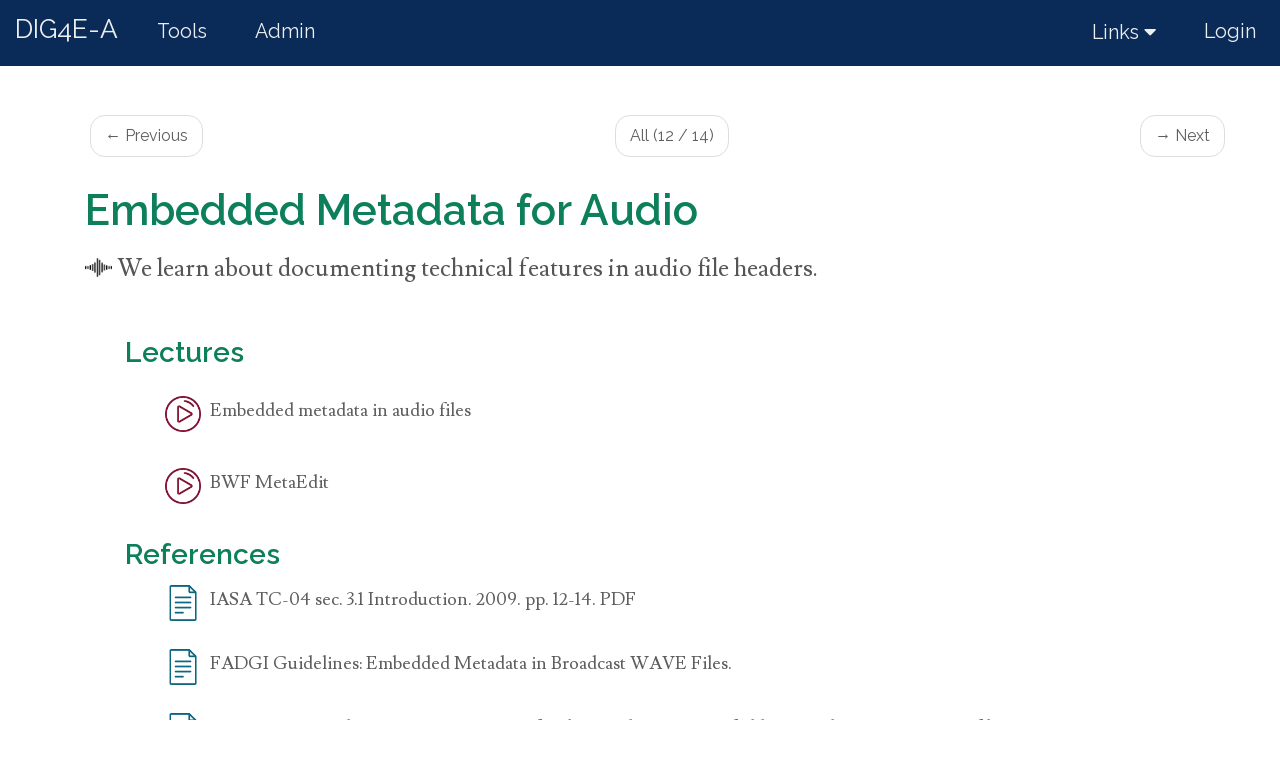

--- FILE ---
content_type: text/html; charset=utf-8
request_url: https://audio.dig4e.com/lessons/embedded-metadata-for-audio
body_size: 4151
content:
<!DOCTYPE html>
    <html lang="en">
      <head>
        <meta http-equiv="Content-Type" content="text/html; charset=UTF-8" >
        <meta name="viewport" content="width=device-width, initial-scale=1.0">
        <title>DIG4E-A - Digital Audio for Everybody</title>
<script>
 var _TSUGI = {
            ajax_session: false,
heartbeat: 1500000,
heartbeat_url: "https://audio.dig4e.com/tsugi/util/heartbeat",
rest_path: {"parent":"","base_url":"https:\/\/audio.dig4e.com","controller":"lessons","extra":"embedded-metadata-for-audio","action":"embedded-metadata-for-audio","parameters":[],"current":"\/lessons","full":"\/lessons\/embedded-metadata-for-audio"},
spinnerUrl: "https://static.tsugi.org/img/spinner.gif",
staticroot: "https://static.tsugi.org",
apphome: "https://audio.dig4e.com",
wwwroot: "https://audio.dig4e.com/tsugi",
websocket_url: false,
websocket_token: false,
react_token: "b6be4a1ce50f044851d5c8914e6ba4c0",
window_close_message: "Application complete - You can close this tab.",
session_expire_message: "Your session has expired"

}
</script>
        <!-- Tiny bit of JS -->
        <script src="https://static.tsugi.org/js/tsugiscripts_head.js"></script>
        <!-- Le styles -->
        <link href="https://static.tsugi.org/bootstrap-3.4.1/css/bootstrap.min.css" rel="stylesheet">
        <link href="https://static.tsugi.org/js/jquery-ui-1.11.4/jquery-ui.min.css" rel="stylesheet">
                <link href="https://static.tsugi.org/fontawesome-free-5.8.2-web/css/all.css" rel="stylesheet">
        <link href="https://static.tsugi.org/fontawesome-free-5.8.2-web/css/v4-shims.css" rel="stylesheet">
        <style>:root {--primary:#0a2b57;
--primary-menu:#0a2b57;
--primary-border:#0a2851;
--primary-darker:#09274f;
--primary-darkest:#092448;
--background-color:#FFFFFF;
--background-focus:#F5F5F5;
--background-accent:#0a2b57;
--secondary:#EEEEEE;
--secondary-menu:#EEEEEE;
--text:#111111;
--text-light:#5E5E5E;
--font-family:Raleway, Corbel, Avenir, 'Lucida Grande', 'Lucida Sans', sans-serif;
--font-size:16px;
}</style>
          <link href="https://static.tsugi.org/css/tsugi2.css" rel="stylesheet">

          <style>
                        </style>

        <!-- HTML5 Shim and Respond.js IE8 support of HTML5 elements and media queries -->
        <!-- WARNING: Respond.js doesn't work if you view the page via file:// -->
        <!--[if lt IE 9]>
          <script src="https://audio.dig4e.com/tsugi/vendor/tsugi/lib/static/js/html5shiv/html5shiv.js"></script>
          <script src="https://audio.dig4e.com/tsugi/vendor/tsugi/lib/static/js/respond/respond.min.js"></script>
        <![endif]-->

    <script type="text/javascript">CSRF_TOKEN = "TODORemoveThis";</script>
</head>
<body prefix="oer: http://oerschema.org">
<div id="body_container">
<script>
if (window!=window.top) {
    document.getElementById("body_container").className = "container-fluid";
} else {
    document.getElementById("body_container").className = "container";
}
</script>
<nav class="navbar navbar-inverse navbar-fixed-top" role="navigation" id="tsugi_main_nav_bar" style="display:none">  <div class="container-fluid">
    <div class="navbar-header">
      <button type="button" class="navbar-toggle" data-toggle="collapse" data-target=".navbar-collapse">
        <span class="sr-only">Toggle navigation</span>
        <span class="icon-bar"></span>
        <span class="icon-bar"></span>
        <span class="icon-bar"></span>
      </button>
      <a class="navbar-brand" href="https://audio.dig4e.com">DIG4E-A</a>
    </div>
    <div class="navbar-collapse collapse">
      <ul class="nav navbar-nav navbar-main">
        <li><a href="https://audio.dig4e.com/tsugi/store" >Tools</a></li>
        <li><a href="https://audio.dig4e.com/tsugi/admin" >Admin</a></li>
      </ul>
      <ul class="nav navbar-nav navbar-right">
        <li class="dropdown">
          <a href="#" class="dropdown-toggle" data-toggle="dropdown">Links <span class="fa fa-caret-down" aria-hidden="true"></span></a>
          <ul class="dropdown-menu">
            <li><a href="https://www.1edtech.org/" target="_blank" >1EdTech</a></li>
            <li><a href="http://www.imsglobal.org/lti-advantage-overview" target="_blank" >LTI Advantage</a></li>
            <li><a href="https://www.tsugi.org/" target="_blank" >Tsugi Project Site</a></li>
          </ul>
        </li>
        <li><a href="https://audio.dig4e.com/tsugi/login" >Login</a></li>
      </ul>
    </div> <!--/.nav-collapse -->
  </div> <!--container -->
</nav>
<script>
if ( ! inIframe() ) {
  document.getElementById('tsugi_main_nav_bar').style.display = 'block';
  document.getElementsByTagName('body')[0].style.paddingTop = '5.93rem';
} else {
  document.getElementsByTagName('body')[0].style.paddingTop = '1.0rem';
}
</script>
<div id="flashmessages"></div><style>
    .card {
    display: inline-block;
    padding: 0.5em;
    margin: 12px;
    border: 1px solid black;
    height: 9em;
    overflow-y: hidden;
}
 .card div {
    height: 8em;
    overflow-y: hidden;
    text-overflow: ellipsis;
}

#loader {
      position: fixed;
      left: 0px;
      top: 0px;
      width: 100%;
      height: 100%;
      background-color: white;
      margin: 0;
      z-index: 100;
}

.progress-badge {
    display: inline-block;
    margin-left: 0.3em;
    vertical-align: middle;
    font-size: 0.75em;
    line-height: 1;
}

.progress-badge-check {
    display: inline-block;
    background-color: #28a745;
    color: white;
    padding: 0.15em 0.4em;
    border-radius: 0.25em;
    font-weight: bold;
    font-size: 0.85em;
    box-shadow: 0 1px 3px rgba(0,0,0,0.3);
}

.progress-badge-percent {
    display: inline-block;
    background-color: #007bff;
    color: white;
    padding: 0.15em 0.4em;
    border-radius: 0.25em;
    font-weight: bold;
    font-size: 0.85em;
    box-shadow: 0 1px 3px rgba(0,0,0,0.3);
}
</style>
<link href="https://audio.dig4e.com/css/lessons.css" rel="stylesheet">
<link rel='stylesheet' id='google-fonts-1-css'  href='https://fonts.googleapis.com/css?family=Roboto%3A100%2C100italic%2C200%2C200italic%2C300%2C300italic%2C400%2C400italic%2C500%2C500italic%2C600%2C600italic%2C700%2C700italic%2C800%2C800italic%2C900%2C900italic%7CRoboto+Slab%3A100%2C100italic%2C200%2C200italic%2C300%2C300italic%2C400%2C400italic%2C500%2C500italic%2C600%2C600italic%2C700%2C700italic%2C800%2C800italic%2C900%2C900italic%7CRaleway%3A100%2C100italic%2C200%2C200italic%2C300%2C300italic%2C400%2C400italic%2C500%2C500italic%2C600%2C600italic%2C700%2C700italic%2C800%2C800italic%2C900%2C900italic%7CLusitana%3A100%2C100italic%2C200%2C200italic%2C300%2C300italic%2C400%2C400italic%2C500%2C500italic%2C600%2C600italic%2C700%2C700italic%2C800%2C800italic%2C900%2C900italic&#038;ver=5.5' type='text/css' media='all' />
<link rel='stylesheet' id='mitra-fonts-css'  href='https://fonts.googleapis.com/css?family=Raleway%3A400%2C300%2C500%2C600%2C700%2C900&#038;subset=latin%2Clatin-ext' type='text/css' media='all' />
<div class="container"><div typeof="oer:Lesson" style="padding-left: 5px; vertical-align: text-top;"><ul class="pager">
<li class="previous"><a href="/lessons/sustainable-digital-formats-for-audio">&larr; Previous</a></li>
<li><a href="/lessons">All (12 / 14)</a></li><li class="next"><a href="/lessons/audio-distribution-formats">&rarr; Next</a></li>
</ul></div>
<h1 property="oer:name" class="tsugi-lessons-module-title">Embedded Metadata for Audio</h1>
<img class="tsugi-module-image-icon" aria-hidden="true" style="float: left; width: 2em; padding-right: 5px;" src="https://audio.dig4e.com/css/Icons/Audio_Icons/12.png"><p property="oer:description" class="tsugi-lessons-module-description">We learn about documenting technical features in audio file headers.</p>
<br clear="all"><ul>
<li typeof="oer:SupportingMaterial" class="tsugi-lessons-module-lectures"><p>Lectures</p><ul class="tsugi-lessons-module-lectures-ul">
<li typeof="oer:SupportingMaterial" class="tsugi-lessons-module-lecture tsugi-lessons-module-lecture-youtube"><div id="f7fd7dbb0b6d56848abb1613b4d80156" class="w3schools-overlay">
  <div class="w3schools-overlay-content" style="background-color: black;">
  <div class="youtube-player" data-id="https://www.youtube.com/watch?v=rVN1B-tUpgs"></div>
  </div>
</div>
<a href="#" onclick="document.getElementById('f7fd7dbb0b6d56848abb1613b4d80156').style.display = 'block';">Embedded metadata in audio files</a>
</li><li typeof="oer:SupportingMaterial" class="tsugi-lessons-module-lecture tsugi-lessons-module-lecture-youtube"><div id="5cbd1e30c91b76f6c889fcbf5c465c26" class="w3schools-overlay">
  <div class="w3schools-overlay-content" style="background-color: black;">
  <div class="youtube-player" data-id="https://www.youtube.com/watch?v=rVN1B-tUpgs"></div>
  </div>
</div>
<a href="#" onclick="document.getElementById('5cbd1e30c91b76f6c889fcbf5c465c26').style.display = 'block';">BWF MetaEdit</a>
</li></ul></li>
<li typeof="oer:SupportingMaterial" class="tsugi-lessons-module-references"><p>References</p><ul class="tsugi-lessons-module-references-ul">
<li typeof="oer:SupportingMaterial" class="tsugi-lessons-module-reference"><span class="tsugi-lessons-module-reference-icon"></span><span class="tsugi-lessons-module-reference-link"><a href="https://audio.dig4e.com/lectures/12-embedded_metadata_for_audio/IASA TC-04 sec. 3.1 Introduction. 2009. pp. 12-14. PDF.pdf" target="_blank" class="tsugi-lessons-link" typeof="oer:SupportingMaterial">IASA TC-04 sec. 3.1 Introduction. 2009. pp. 12-14. PDF</a>
</span>
</li>
<li typeof="oer:SupportingMaterial" class="tsugi-lessons-module-reference"><span class="tsugi-lessons-module-reference-icon"></span><span class="tsugi-lessons-module-reference-link"><a href="http://www.digitizationguidelines.gov/guidelines/digitize-embedding.html" target="_blank" class="tsugi-lessons-link" typeof="oer:SupportingMaterial">FADGI Guidelines: Embedded Metadata in Broadcast WAVE Files.</a>
</span>
</li>
<li typeof="oer:SupportingMaterial" class="tsugi-lessons-module-reference"><span class="tsugi-lessons-module-reference-icon"></span><span class="tsugi-lessons-module-reference-link"><a href="https://audio.dig4e.com/lectures/12-embedded_metadata_for_audio/EBU Recommendation R98-1999 Format for the _CodingHistory_ field in Broadcast Wave Format files. PDF.pdf" target="_blank" class="tsugi-lessons-link" typeof="oer:SupportingMaterial">EBU Recommendation R98-1999 Format for the &lt;CodingHistory&gt; field in Broadcast Wave Format files. PDF</a>
</span>
</li>
<li typeof="oer:SupportingMaterial" class="tsugi-lessons-module-reference"><span class="tsugi-lessons-module-reference-icon"></span><span class="tsugi-lessons-module-reference-link"><a href="https://audio.dig4e.com/lectures/12-embedded_metadata_for_audio/EBU Recommendation R99-1999 ‘Unique’ Source Identifier (USID) for use in the _OriginatorReference_ Field of the Broadcast Wave Format. PDF.pdf" target="_blank" class="tsugi-lessons-link" typeof="oer:SupportingMaterial">EBU Recommendation R99-1999 &lsquo;Unique&rsquo; Source Identifier (USID) for use in the &lt;OriginatorReference&gt; Field of the Broadcast Wave Format. PDF</a>
</span>
</li>
<li typeof="oer:SupportingMaterial" class="tsugi-lessons-module-reference"><span class="tsugi-lessons-module-reference-icon"></span><span class="tsugi-lessons-module-reference-link"><a href="https://audio.dig4e.com/lectures/01_rd/01_01-intro_to_rd.pdf" target="_blank" class="tsugi-lessons-link" typeof="oer:SupportingMaterial">Wikipedia Articles</a>
</span>
</li>
</ul></li>
<li typeof="oer:SupportingMaterial" class="tsugi-lessons-module-assignments"><p>Assignments</p><ul class="tsugi-lessons-module-assignments-ul">
<li typeof="oer:SupportingMaterial" class="tsugi-lessons-module-assignment"><span class="tsugi-lessons-module-assignment-icon"></span><span class="tsugi-lessons-module-assignment-link"><a href="https://audio.dig4e.com/" target="_blank" class="tsugi-lessons-link" typeof="oer:SupportingMaterial">Exercise: Using BWF</a>
</span>
</li>
<li typeof="oer:SupportingMaterial" class="tsugi-lessons-module-assignment"><span class="tsugi-lessons-module-assignment-icon"></span><span class="tsugi-lessons-module-assignment-link"><a href="http://www.digitizationguidelines.gov/audio-visual/documents/help_home.html" target="_blank" class="tsugi-lessons-link" typeof="oer:SupportingMaterial">MetaEdit FADGI Guidelines: BWF MetaEdit Help.</a>
</span>
</li>
</ul></li>
<li typeof="oer:assessment" class="tsugi-lessons-module-ltis">Tools:<ul class="tsugi-lessons-module-ltis-ul"> <!-- start of ltis -->
<li typeof="oer:assessment" class="tsugi-lessons-module-lti">Quiz: Basic Concepts in Responsive Design Approaches (Login Required) <br/>

</li>
</li></ul><!-- end of ltis -->
</ul>
</div><script src="https://static.tsugi.org/js/jquery-1.11.3.js"></script>
<script src="https://static.tsugi.org/bootstrap-3.4.1/js/bootstrap.min.js"></script>
<script src="https://static.tsugi.org/js/jquery-ui-1.11.4/jquery-ui.min.js"></script>
<script src="https://static.tsugi.org/js/jquery.timeago-1.6.3.js"></script>
<script src="https://static.tsugi.org/js/handlebars-v4.0.2.js"></script>
<script src="https://static.tsugi.org/tmpljs-3.8.0/tmpl.min.js"></script>
<script src="https://static.tsugi.org/js/tsugiscripts.js"></script>
<script type="text/javascript">
    HEARTBEAT_TIMEOUT = setTimeout(doHeartBeat, _TSUGI.heartbeat);
    tsugiEmbedMenu();
    $(document).ready(function() { jQuery("time.timeago").timeago(); });
</script>
<script>
$('a').each(function (x) {
    var href = $(this).attr('href');
    if ( ! href ) return;
    if ( ! href.startsWith('#') ) return;
    var pos = href.indexOf('/?');
    if ( pos < 1 ) return;
    // console.dir('Patching broken # href='+href);
    href = href.substring(0,pos);
    $(this).attr('href', href);
});

</script>
<script>
$(document).ready(function() {
    $('.w3schools-overlay').on('click', function(event) {
        if ( event.target.id == event.currentTarget.id ) {
            // Sop our embedded YouTube Players
            labnolStopPlayers();
            // https://stackoverflow.com/questions/4071872/html5-video-force-abort-of-buffering
            // https://stackoverflow.com/a/34058996
            $('.w3schools-overlay audio, video').each(function (i,e) {
                    var tmp_src = this.src;
                    var playtime = this.currentTime;
                    this.src = '';
                    this.load();
                    this.src = tmp_src;
                    this.currentTime = playtime;

            });
            event.target.style.display = 'none';
        } else {
            event.stopPropagation();
        }
    })
});
</script>
<script src="https://static.tsugi.org/plugins/jquery.bxslider/plugins/jquery.fitvids.js">
</script>
<script src="https://static.tsugi.org/plugins/jquery.bxslider/jquery.bxslider.js">
</script>
<script>
$(document).ready(function() {
    $('.bxslider').bxSlider({
        video: true,
        useCSS: false,
        adaptiveHeight: false,
        slideWidth: "350px",
        infiniteLoop: false,
        maxSlides: 2
    });
});
</script>
<script>console.log('footer was here for https://audio.dig4e.com');</script>

</div><script defer src="https://static.cloudflareinsights.com/beacon.min.js/vcd15cbe7772f49c399c6a5babf22c1241717689176015" integrity="sha512-ZpsOmlRQV6y907TI0dKBHq9Md29nnaEIPlkf84rnaERnq6zvWvPUqr2ft8M1aS28oN72PdrCzSjY4U6VaAw1EQ==" data-cf-beacon='{"version":"2024.11.0","token":"06a0fa74e3ea4216b381358f8d6b987d","r":1,"server_timing":{"name":{"cfCacheStatus":true,"cfEdge":true,"cfExtPri":true,"cfL4":true,"cfOrigin":true,"cfSpeedBrain":true},"location_startswith":null}}' crossorigin="anonymous"></script>
</body>
</html>


--- FILE ---
content_type: text/css
request_url: https://static.tsugi.org/css/tsugi2.css
body_size: 2294
content:
@import './theme-customizations.css';

/* http://www.labnol.org/internet/light-youtube-embeds/27941/ */

    .youtube-player {
        position: relative;
        padding-bottom: 56.23%;
        /* Use 75% for 4:3 videos */
        height: 0;
        overflow: hidden;
        max-width: 100%;
        background: #000;
        margin: 5px;
    }

    .youtube-player iframe {
        position: absolute;
        top: 0;
        left: 0;
        width: 100%;
        height: 100%;
        z-index: 100;
        background: transparent;
    }

    .youtube-player img {
        bottom: 0;
        display: block;
        left: 0;
        margin: auto;
        max-width: 100%;
        width: 100%;
        position: absolute;
        right: 0;
        top: 0;
        border: none;
        height: auto;
        cursor: pointer;
        -webkit-transition: .4s all;
        -moz-transition: .4s all;
        transition: .4s all;
    }

    .youtube-player img:hover {
        -webkit-filter: brightness(75%);
    }

    .youtube-player .play {
        height: 72px;
        width: 72px;
        left: 50%;
        top: 50%;
        margin-left: -36px;
        margin-top: -36px;
        position: absolute;
        background: url("TxzC70f.png") no-repeat;
        cursor: pointer;
    }

.fa-stack[data-count]:after{
  position:absolute;
  right:0%;
  top:1%;
  content: attr(data-count);
  font-size:30%;
  padding:.6em;
  border-radius:999px;
  line-height:.75em;
  color: white;
  background:rgba(255,0,0,.85);
  text-align:center;
  min-width:2em;
  font-weight:bold;
}

.tsugi_overlay {
    opacity:1.0;
    background-color:#fff;
    position:fixed;
    width:100%;
    height:100%;
    top:100px;
    left:0px;
    z-index:1000;
    text-align: center;
}

/* Adapted from https://www.w3schools.com/howto/howto_js_fullscreen_overlay.asp */
/* The Overlay (background) */
.w3schools-overlay {
  height: 100%;
  width: 100%;
  position: fixed; /* Stay in place */
  z-index: 2000; /* Sit on top */
  left: 0;
  top: 0;
  background-color: rgb(0,0,0); /* Black fallback color */
  background-color: rgba(0,0,0, 0.4); /* Black w/opacity */
  overflow-x: hidden; /* Disable horizontal scroll */
  text-align: center;
  display: none;
}

/* Position the content inside the overlay */
.w3schools-overlay-content {
  position: relative;
  background-color: var(--background-color);
  top: 40px;
  width: 90%;
  margin: auto;
  z-index: 2001; /* Sit on top */
}

/* Bootstrap theme changes */
html {
    font-size: var(--font-size);
}
body {
    font-family: var(--font-family);
    font-size: 1rem;
    line-height: 1.93rem;
    color: var(--text);
    background-color: var(--background-color);
}
a, .btn-link {
    color: var(--primary);
}
a:active,
a:hover,
a:focus,
.btn-link:active,
.btn-link:hover,
.btn-link:focus {
    color: var(--primary);
    opacity: 0.8;
}
a:active,
a:focus,
a:hover,
.btn-link:active,
.btn-link:focus,
.btn-link:hover {
    text-decoration: none;
}
.btn {
    font-weight: 900;
    font-size: 1.14rem;
    line-height: 1.93rem;
}
.btn-primary {
    color: var(--secondary);
    background-color: var(--primary);
    border-color: var(--primary-border);
}
.btn-primary:focus,
.btn-primary.focus {
    color: var(--secondary);
    background-color: var(--primary-darker);
    border-color: var(--primary-darkest);
}
.btn-primary:hover {
    color: var(--secondary);
    background-color: var(--primary-darker);
    border-color: var(--primary-darkest);
}
.btn-primary:active,
.btn-primary.active,
.open > .dropdown-toggle.btn-primary {
    color: var(--secondary);
    background-color: var(--primary-darker);
    background-image: none;
    border-color: var(--primary-darkest);
}
.btn-primary:active:hover,
.btn-primary.active:hover,
.open > .dropdown-toggle.btn-primary:hover,
.btn-primary:active:focus,
.btn-primary.active:focus,
.open > .dropdown-toggle.btn-primary:focus,
.btn-primary:active.focus,
.btn-primary.active.focus,
.open > .dropdown-toggle.btn-primary.focus {
    color: var(--secondary);
    background-color: var(--primary-darker);
    border-color: var(--primary-darkest);
}
.btn-primary.disabled:hover,
.btn-primary[disabled]:hover,
fieldset[disabled] .btn-primary:hover,
.btn-primary.disabled:focus,
.btn-primary[disabled]:focus,
fieldset[disabled] .btn-primary:focus,
.btn-primary.disabled.focus,
.btn-primary[disabled].focus,
fieldset[disabled] .btn-primary.focus {
    background-color: var(--primary-darker);
    border-color: var(--primary-darkest);
}
.btn-primary .badge {
    color: var(--primary-darkest);
    background-color: var(--secondary);;
}
.btn-under {
    margin-top: 10px;
}
.checkbox input, .radio input {
    margin-top: 7px;
}
h1, .h1 {
    font-weight: 900;
    font-size: 2.64rem;
    line-height: 4.23rem;
}
h2, .h2 {
    font-weight: 900;
    font-size: 2.07rem;
    line-height: 3.43rem;
}
h3, .h3 {
    font-weight: 900;
    font-size: 1.64rem;
    line-height: 2.86rem;
}
h4, .h4 {
    font-weight: 900;
    font-size: 1.29rem;
    line-height: 1.93rem;
}
h5, .h5 {
    font-weight: 900;
    font-size: 1rem;
    line-height: 1.5rem;
}
h1.inline, .h1.inline,
h2.inline, .h2.inline,
h3.inline, .h3.inline,
h4.inline, .h4.inline,
h5.inline, .h5.inline {
    font-weight: normal;
    line-height: 1.5rem;
    text-decoration: none;
}
h1 > small,
h2 > small,
h3 > small,
h4 > small,
h5 > small {
    font-weight: 900;
    color: var(--text-light);
}
h1 small,
h2 small,
h3 small,
h4 small,
h5 small,
h6 small,
.h1 small,
.h2 small,
.h3 small,
.h4 small,
.h5 small,
.h6 small,
h1 .small,
h2 .small,
h3 .small,
h4 .small,
h5 .small,
h6 .small,
.h1 .small,
.h2 .small,
.h3 .small,
.h4 .small,
.h5 .small,
.h6 .small {
    color: var(--text-light);
}
h1.small-hdr,
h2.small-hdr,
h3.small-hdr,
h4.small-hdr,
h5.small-hdr {
    margin-top: 1rem;
    margin-bottom: 0;
}
h2.sub-hdr,
h3.sub-hdr,
h4.sub-hdr,
h5.sub-hdr {
    margin-top: 0;
}
h1.hdr-notop-mrgn,
h2.hdr-notop-mrgn,
h3.hdr-notop-mrgn,
h4.hdr-notop-mrgn,
h5.hdr-notop-mrgn {
    margin-top: 0;
}
label.h1,
label.h2,
label.h3,
label.h4,
label.h5 {
    margin-top: 0;
}
.navbar {
    margin-bottom: 0;
}
.navbar-header {
    padding-top: 0.23rem;
}
.navbar-inverse {
    background: var(--primary-menu);
    border-color: var(--primary-menu);
}
.navbar-inverse .navbar-brand {
    color: var(--secondary-menu);
}
.navbar-inverse .navbar-brand:hover,
.navbar-inverse .navbar-brand:focus {
    color: var(--secondary-menu);
    background-color: transparent;
}
.navbar-inverse .navbar-text {
    color: var(--secondary-menu);
}
.navbar-inverse .navbar-nav > li > a {
    color: var(--secondary-menu);
}
.navbar-inverse .navbar-nav > li > p {
    color: var(--secondary-menu);
}
.navbar-inverse .navbar-nav > li > a:hover,
.navbar-inverse .navbar-nav > li > a:focus {
    color: var(--secondary-menu);
    background-color: transparent;
}
.navbar-inverse .navbar-nav > .active > a,
.navbar-inverse .navbar-nav > .active > a:hover,
.navbar-inverse .navbar-nav > .active > a:focus {
    color: var(--secondary-menu);
    background: var(--primary-menu);
}
.navbar-inverse .navbar-nav > .disabled > a,
.navbar-inverse .navbar-nav > .disabled > a:hover,
.navbar-inverse .navbar-nav > .disabled > a:focus {
    color: var(--secondary-menu);
    background: transparent;
}
.navbar-inverse .navbar-toggle {
    border-color: var(--secondary-menu);
}
.navbar-inverse .navbar-toggle:hover,
.navbar-inverse .navbar-toggle:focus {
    background: var(--primary-menu);
}
.navbar-inverse .navbar-toggle .icon-bar {
    background: var(--secondary-menu);
}
.navbar-inverse .navbar-collapse,
.navbar-inverse .navbar-form {
    border-color: var(--secondary-menu);
    background: var(--primary-menu);
}
.navbar-inverse .navbar-nav > .open > a,
.navbar-inverse .navbar-nav > .open > a:hover,
.navbar-inverse .navbar-nav > .open > a:focus {
    background: var(--primary-menu);
    border-color: var(--secondary-menu);
    color: var(--secondary-menu);
}
@media (max-width: 767px) {
    .navbar-inverse .navbar-nav .open .dropdown-menu > li > a {
        color: var(--secondary-menu);
    }
    .navbar-inverse .navbar-nav .open .dropdown-menu > li > p {
        color: var(--secondary-menu);
    }
    .navbar-inverse .navbar-nav .open .dropdown-menu > li > a:hover,
    .navbar-inverse .navbar-nav .open .dropdown-menu > li > a:focus {
        color: var(--secondary-menu);
        background: transparent;
    }
    .navbar-inverse .navbar-nav .open .dropdown-menu > .active > a,
    .navbar-inverse .navbar-nav .open .dropdown-menu > .active > a:hover,
    .navbar-inverse .navbar-nav .open .dropdown-menu > .active > a:focus {
        color: var(--secondary-menu);
        background: var(--primary-menu);
    }
    .navbar-inverse .navbar-nav .open .dropdown-menu > .disabled > a,
    .navbar-inverse .navbar-nav .open .dropdown-menu > .disabled > a:hover,
    .navbar-inverse .navbar-nav .open .dropdown-menu > .disabled > a:focus {
        color: var(--secondary-menu);
        background: transparent;
    }
}
.navbar-inverse .navbar-link {
    color: var(--secondary-menu);
}
.navbar-inverse .navbar-link:hover {
    color: var(--secondary-menu);
}
.navbar-inverse {
    border: none;
    border-radius: 0;
}
.navbar-inverse .nav > li {
    font-size: 1.23rem;
    margin-top: 0.43rem;
    margin-bottom: 0.43rem;
    padding: 0 0.43rem;
}
.navbar-inverse .nav > li > a {
    border-bottom: 2px solid transparent;
    padding-left: 0;
    padding-right: 0;
    padding-bottom: 0.43rem;
    margin-left: 1.07rem;
    margin-right: 1.07rem;
    margin-bottom: 0.43rem;
}
.navbar-inverse .navbar-brand,
.navbar-inverse .navbar-brand:hover,
.navbar-inverse .navbar-brand:focus {
    font-size: 1.64rem;
    opacity: 1;
}
.navbar-inverse .nav > li > a:active,
.navbar-inverse .nav > li > a:hover,
.navbar-inverse .nav > li > a:focus {
    background-color: var(--primary-menu);
    color: var(--secondary-menu);
    opacity: 1;
}
.navbar-inverse .nav > li:hover > a,
.navbar-inverse .nav > li:focus > a,
.navbar-inverse .nav > li.active > a,
.navbar-inverse .nav > li.active:hover > a,
.navbar-inverse .nav > li.active:focus > a {
    border-bottom-color: var(--secondary-menu);
    opacity: 1;
}
.navbar-default {
    background: var(--secondary-menu);
    border-color: var(--primary-menu);
}
.navbar-default .navbar-brand {
    color: var(--primary-menu);
}
.navbar-default .navbar-brand:hover,
.navbar-default .navbar-brand:focus {
    color: var(--primary-menu);
    background-color: transparent;
}
.navbar-default .navbar-text {
    color: var(--primary-menu);
}
.navbar-default .navbar-nav > li > a {
    color: var(--primary-menu);
}
.navbar-default .navbar-nav > li > a:hover,
.navbar-default .navbar-nav > li > a:focus {
    color: var(--primary-menu);
    background-color: transparent;
}
.navbar-default .navbar-nav > .active > a,
.navbar-default .navbar-nav > .active > a:hover,
.navbar-default .navbar-nav > .active > a:focus {
    color: var(--primary-menu);
    background: var(--secondary-menu);
}
.navbar-default .navbar-nav > .disabled > a,
.navbar-default .navbar-nav > .disabled > a:hover,
.navbar-default .navbar-nav > .disabled > a:focus {
    color: var(--primary-menu);
    background: transparent;
}
.navbar-default .navbar-toggle {
    border-color: var(--primary-menu);
}
.navbar-default .navbar-toggle:hover,
.navbar-default .navbar-toggle:focus {
    background: var(--secondary-menu);
}
.navbar-default .navbar-toggle .icon-bar {
    background: var(--primary-menu);
}
.navbar-default .navbar-collapse,
.navbar-default .navbar-form {
    border-color: var(--primary-menu);
    background: var(--secondary-menu);
}
.navbar-default .navbar-nav > .open > a,
.navbar-default .navbar-nav > .open > a:hover,
.navbar-default .navbar-nav > .open > a:focus {
    background: var(--secondary-menu);
    border-color: var(--primary-menu);
    color: var(--primary-menu);
}
@media (max-width: 767px) {
    .navbar-default .navbar-nav .open .dropdown-menu > li > a {
        color: var(--primary-menu);
    }
    .navbar-default .navbar-nav .open .dropdown-menu > li > a:hover,
    .navbar-default .navbar-nav .open .dropdown-menu > li > a:focus {
        color: var(--primary-menu);
        background: transparent;
    }
    .navbar-default .navbar-nav .open .dropdown-menu > .active > a,
    .navbar-default .navbar-nav .open .dropdown-menu > .active > a:hover,
    .navbar-default .navbar-nav .open .dropdown-menu > .active > a:focus {
        color: var(--primary-menu);
        background: var(--secondary-menu);
    }
    .navbar-default .navbar-nav .open .dropdown-menu > .disabled > a,
    .navbar-default .navbar-nav .open .dropdown-menu > .disabled > a:hover,
    .navbar-default .navbar-nav .open .dropdown-menu > .disabled > a:focus {
        color: var(--primary-menu);
        background: transparent;
    }
}
.navbar-default .navbar-link {
    color: var(--primary-menu);
}
.navbar-default .navbar-link:hover {
    color: var(--primary-menu);
}
.navbar-default {
    border: none;
    border-radius: 0;
}
.navbar-default .nav > li {
    font-size: 1.23rem;
    margin-top: 0.43rem;
    margin-bottom: 0.43rem;
    padding: 0 0.43rem;
}
.navbar-default .nav > li > a {
    border-bottom: 2px solid transparent;
    padding-left: 0;
    padding-right: 0;
    padding-bottom: 0.43rem;
    margin-left: 1.07rem;
    margin-right: 1.07rem;
    margin-bottom: 0.43rem;
}
.navbar-default .nav > li > p {
    border-bottom: 2px solid transparent;
    padding-left: 0;
    padding-right: 0;
    padding-bottom: 0.43rem;
    margin-left: 1.07rem;
    margin-right: 1.07rem;
    margin-bottom: 0.43rem;
}
.navbar-default .navbar-brand,
.navbar-default .navbar-brand:hover,
.navbar-default .navbar-brand:focus {
    font-size: 1.64rem;
    opacity: 1;
}
.navbar-default .nav > li > a:active,
.navbar-default .nav > li > a:hover,
.navbar-default .nav > li > a:focus {
    background-color: var(--secondary-menu);
    color: var(--primary-menu);
    opacity: 1;
}
.navbar-default .nav > li:hover > a,
.navbar-default .nav > li:focus > a,
.navbar-default .nav > li.active > a,
.navbar-default .nav > li.active:hover > a,
.navbar-default .nav > li.active:focus > a {
    border-bottom-color: var(--primary-menu);
    opacity: 1;
}
@media (max-width: 767px) {
    .nav > li:hover > a,
    .nav > li:focus > a,
    .nav > li.active > a,
    .nav > li.active:hover > a,
    .nav > li.active:focus > a {
        border-bottom-color: transparent;
    }
}
.navbar-nav > li > .dropdown-menu {
    margin-top: 0.43rem;
}
.navbar-nav > li.dropdown > a img {
    height: 3.35rem;
}
.navbar-default .nav > li.dropdown > a.dropdown-img,
.navbar-inverse .nav > li.dropdown > a.dropdown-img {
    margin-top: 0;
    margin-bottom: 0;
    padding-top: 0;
    padding-bottom: 0;
}

.flx-cntnr {
    display: flex;
    position: relative;
}
.flx-row {
    flex-direction: row;
}
.flx-nowrap {
    flex-wrap: nowrap;
}
.flx-start {
    justify-content: flex-start;
    align-items: flex-start;
    align-content: flex-start;
}
.flx-grow-all {
    flex-grow: 1;
}
.flx-grow-1 {
    flex-grow: 1;
}
.flx-grow-2 {
    flex-grow: 2;
}
#flashmessages {
    position: relative;
}
.alert-banner {
    width: 100%;
    padding-top: 0.71rem;
    padding-bottom: 0.57rem;
    font-size: 1.23rem;
    line-height: 1.93rem;
}
.alert-banner > .container > .close {
    margin-right: 0.57rem;
}
#toolTitle {
    margin-top: 3.23rem;
}
.splash-container {
    height: 50vh;
    display: flex;
    align-items: center;
    justify-content: center;
}
.splash-content {
    text-align: center;
    color: var(--secondary);
}
h1.splash-header {
    color: var(--secondary);
}
.splash-container {
    height: 50vh;
    display: flex;
    align-items: center;
    justify-content: center;
}
.splash-content {
    text-align: center;
}

/* https://stackoverflow.com/questions/23001424/how-do-i-get-rid-of-this-blue-halo-around-the-close-dialog-button-with-jqueryui */

.ui-button:focus { outline:none !important }


--- FILE ---
content_type: text/css
request_url: https://audio.dig4e.com/css/lessons.css
body_size: 437
content:
/* Module Style */
.tsugi-all-modules-image-icon {
    width: 8em !important;
    padding: .5em;
}

.tsugi-module-audio-icon {
    width: 4em !important;
}

.tsugi-lessons-module-title{
    color: #0D805B;
    font-weight: 600;
}

.tsugi-lessons-module-description{
    color: #555555;
    font-family: "Lusitana", Sans-Serif;
    font-weight: 500;
    font-size: 24px;
    margin-bottom: 1em;
    vertical-align: middle !important;
}

/* Lectures */
.tsugi-lessons-module-lectures{
    color: #0D805B;
    font-family: "Raleway", Sans-Serif;
    font-weight: 600;
    font-size: 28px;
    list-style: none;
}

.tsugi-lessons-module-lectures p{
    vertical-align: top;
    display: inline-block;
    font-weight: 600;
    margin-bottom: 1em;
}

.tsugi-lessons-module-lecture{
    color: #555555;
    font-family: "Lusitana", Sans-serif;
    font-size: 18px;
    font-weight: 500;
    margin-bottom: 1em;
    list-style: none;
    vertical-align: top;
}

.tsugi-lessons-module-lecture-youtube a::before{
    background-image: url('Icons/Audio_Icons/Video.png');
    background-size: 2em 2em;
    display: inline-block;
    width: 2em;
    height: 2em;
    content: "";
    margin-right: .5em;
    margin-bottom: 1em;
    vertical-align: top;
}

.tsugi-lessons-module-lecture-audio a::before{
    background-image: url('Icons/Audio_Icons/Audio.png');
    background-size: 2em 2em;
    display: inline-block;
    width: 2em;
    height: 2em;
    content: "";
    margin-right: .5em;
    margin-bottom: 1em;
    vertical-align: top;
}

/* References */
.tsugi-lessons-module-references{
    color: #0D805B;
    font-family: "Raleway", Sans-Serif;
    font-weight: 600;
    font-size: 28px;
    list-style: none;
    margin-bottom: 1em;
}

 .tsugi-lessons-module-references p{
    display: inline-block;
    width: 90%;
}

.tsugi-lessons-module-reference{
    color: #555555;
    font-family: "Lusitana", Sans-serif;
    font-size: 18px;
    font-weight: 500;
    padding: 5px 0px 5px 0px;
    list-style: none;
}

/*
 .tsugi-lessons-module-reference a::before{
    background-image: url('Icons/Imaging_Icons/Resource.png');
    background-size: 2em 2em;
    display: inline-block;
    overflow: hidden;
    width: 25%;
    height: 2em;
    content: "";
    margin-right: 3px;
    margin-bottom: 4px;
    vertical-align: middle;
}
*/

.tsugi-lessons-module-reference-icon{
    background-image: url('Icons/Audio_Icons/Resource.png');
    background-size: 2em 2em;
    display: inline-block;
    width: 2em;
    height: 2em;
    content: "";
    vertical-align: top;
    margin-bottom: 1em;
}

.tsugi-lessons-module-reference-link{
    display: inline-block;
    overflow: hidden;
    width: 90%;
    vertical-align: top;
    margin-left: 0.5em;
    margin-bottom: 1em;
}

/* Assignments */
.tsugi-lessons-module-assignments{
    list-style: none;
}

.tsugi-lessons-module-assignments p{
    color: #0D805B;
    font-family: "Raleway", Sans-Serif;
    font-weight: 600;
    font-size: 28px;
}

.tsugi-lessons-module-assignments ul{
    font-family: "Lusitana", Sans-serif;
    font-size: 18px;
    list-style: none;
    display: inline-block;
    margin-left: 2.3em;
    padding: 25px 0px 25px 0px;
    width: 90%;
}

.tsugi-lessons-module-assignment-youtube a::before{
    background-image: url('Icons/Audio_Icons/Video.png');
    background-size: 2em 2em;
    display: inline-block;
    width: 2em;
    height: 2em;
    content: "";
    margin-right: .5em;
    margin-bottom: 1em;
    vertical-align: top;
}
.tsugi-lessons-module-assignment-icon-audio{
    background-image: url('Icons/Audio_Icons/Audio.png');
    background-size: 2em 2em;
    display: inline-block;
    width: 2em;
    height: 2em;
    content: "";
    margin-right: .5em;
    margin-bottom: 1em;
    vertical-align: top;
}
.tsugi-lessons-module-assignment-icon{
    background-image: url('Icons/Audio_Icons/Resource.png');
    background-size: 2em 2em;
    display: inline-block;
    width: 2em;
    height: 2em;
    content: "";
    margin-right: .5em;
    margin-bottom: 1em;
    vertical-align: top;
}
/*
.tsugi-lessons-module-assignments-audio a::before{
    background-image: url('Icons/Imaging_Icons/Audio.png');
    background-size: 2em 2em;
    display: inline-block;
    width: 2em;
    height: 2em;
    content: "";
    margin-right: .5em;
    margin-bottom: 1em;
    vertical-align: top;
}
*/

/* Slides */
.tsugi-lessons-module-slides{
    list-style: none;
}

.tsugi-lessons-module-slides::before{
    background-image: url('icons/slides.png');
    background-size: 2em 2em;
    display: inline-block;
    width: 2em;
    height: 2em;
    content: "";
    margin-right: 3px;
    vertical-align: middle;
}

.tsugi-lessons-module-slide{
    list-style: none;
}

.tsugi-lessons-module-slide a::before{
    font-family: "Font Awesome 5 Free"; font-weight: 900; content: "\f1c4";
    padding-right: 3px;
}

.tsugi-lessons-module-lti{
    list-style: none;
}

.tsugi-lessons-module-lti::before{
    font-family: "Font Awesome 5 Free"; font-weight: 900; content: "\f5ab";
    padding-right: 3px;
}


--- FILE ---
content_type: text/css
request_url: https://static.tsugi.org/css/theme-customizations.css
body_size: 499
content:
/*
Customizations specifically related to theming
This is imported at the top of tsugi2.css
*/
body a {
    color: var(--text-light);
}
.navbar a, .panel-heading a, a.btn {
    text-decoration: none;
}
.modal-header, .modal-content, .modal-body, .modal-footer {
    background-color: var(--background-focus);
}
.modal-header .close {
    color: var(--text);
    opacity: .7;
}
a.btn-link, button.btn-link {
    text-decoration: underline;
    color: var(--text);
}
a.btn-link:hover, button.btn-link:hover, button.btn-link:focus {
    text-decoration: underline;
    color: var(--text);
}
.btn-outline-background {
    background-color: var(--background-color);
    color: var(--text);
    border: 1px solid var(--text);
}
.btn-outline-background:hover {
    background-color: var(--background-focus);
    color: var(--text);
    border: 1px solid var(--text);
}
body a:hover, body a:focus {
    color: var(--text);
}
.panel-heading a:hover {
    color: var(--secondary-menu);
}
input[type='text'], input[type='password'], input[type='email'], textarea {
    /* To keep text visible even in dark mode (input bg remains white) */
    color: black;
}
.dropdown-menu {
    background-color: var(--background-color);
    border-color: var(--background-focus);
    box-shadow: 0 1px 2px var(--text);
}
.dropdown-menu a.dropdown-menu-item {
    color: var(--text);
}
.dropdown-menu a.dropdown-menu-item:hover {
    background-color: var(--background-focus);
    color: var(--text);
}
.dropdown-menu>li>a {
    color: var(--text);
}
.tool-icon {
    color: var(--text);
}
.nav-tabs {
    border-color: var(--background-focus);
}
.nav-tabs:not(.active) a {
    color: var(--text);
    border-color: var(--background-focus);
    background-color: var(--background-focus);
}
.nav-tabs>li>a:hover {
    background-color: var(--background-focus);
    border-color: var(--background-focus);
}
.panel-body {
    background-color: var(--background-color);
}
.panel-default:hover {
    border: 1px solid var(--text);
    box-shadow: 0 2px 3px var(--text);
}
.debug-output {
    background-color: var(--background-focus);
    color: var(--text);
}
.ui-widget-content {
    background: var(--background-color);
    border-color: var(--background-focus);
    color: var(--text);
}
.ui-widget-content iframe {
    /* Leaving as white for now, font color remained black */
    background-color: white;
}
.ui-widget .ui-widget-content a {
    color: var(--background-accent);
}
.ui-widget .ui-widget-content a:hover {
    color: var(--text);
}
.ui-widget .ui-dialog-titlebar {
    background: var(--primary);
    border: none;
}
.table-striped>tbody>tr:nth-of-type(odd) {
    background-color: var(--background-focus);
}
.table-hover>tbody>tr:nth-of-type(odd):hover {
    background-color: var(--background-focus);
}
.table-hover>tbody>tr:nth-of-type(even):hover {
    background-color: var(--background-color);
}
.table>thead>tr>th.info, .table>thead>tr>th.success {
    background-color: var(--background-color);
}
.btn-warning, .btn-warning:active {
    color: var(--secondary);
    background-color: #555;
    border-color: #555;
}
.btn-warning:hover, .btn-warning:focus {
    color: var(--secondary);
    background-color: #444;
    border-color: #444;
}
body .btn-primary {
    color: var(--secondary);
    background-color: var(--primary);
    border-color: var(--primary);
}
body .btn-primary:hover {
    color: var(--secondary);
    background-color: var(--primary-darker);
    border-color: var(--primary-darker);
}
select {
    color: black;
}
body .bx-wrapper .bx-pager.bx-default-pager a {
    background: var(--text);
    border: 1px solid var(--primary);
}
body .bx-wrapper .bx-pager.bx-default-pager a:hover {
    background: var(--background-accent);
}
body .bx-wrapper .bx-pager.bx-default-pager a.active {
    background: var(--background-accent);
    border: 1px solid var(--text);
}
.panel .ribbon span {
    color: var(--primary);
    background-color: var(--secondary-menu);
}
.panel .ribbon span::before {
    border-left-color: var(--primary-border);
    border-top-color: var(--primary-border);
}
.panel .ribbon span::after {
    border-right-color: var(--primary-border);
    border-top-color: var(--primary-border);
}
.ck {
    color: black;
}

--- FILE ---
content_type: text/javascript
request_url: https://static.tsugi.org/js/tsugiscripts_head.js
body_size: 327
content:
// This is a small amount of JavaScript included in the head area

// The scripts for the TSUGI runtime

// Make sure console.log does not fail.
if(typeof console === "undefined") { var console = { log: function (logMsg) { } }; }

function dataToggle(divName) {
    var ele = document.getElementById(divName);
    if(ele.style.display == "block") {
        ele.style.display = "none";
    }
    else {
        ele.style.display = "block";
    }
}

// https://gist.github.com/flesch/315070
function sprintf(){
    var args = Array.prototype.slice.call(arguments);
    return args.shift().replace(/%s/g, function(){
        return args.shift();
    });
}

// http://stackoverflow.com/questions/326069/how-to-identify-if-a-webpage-is-being-loaded-inside-an-iframe-or-directly-into-t
function inIframe () {
    try {
        return window.self !== window.top;
    } catch (e) {
        return true;
    }
}

// https://stackoverflow.com/questions/8511281/check-if-a-value-is-an-object-in-javascript/51241694
function isObject(inp) {
    return typeof inp == 'object' && inp != null && ! Array.isArray(inp);
}



--- FILE ---
content_type: text/javascript
request_url: https://static.tsugi.org/js/tsugiscripts.js
body_size: 7709
content:
// The scripts for the TSUGI runtime
// Needs to be loaded at the end after JQuery is loaded

// Send the CSRF token on all of the non-ajax() calls
if ( typeof(CSRF_TOKEN) !== 'undefined' ) {
    $.ajaxSetup({
        cache: false,
        headers : {
            'X-CSRF-Token' : CSRF_TOKEN
        }
    });
} else {
    $.ajaxSetup({ cache: false });
}

function doHeartBeat() {
    var d = new Date();
    window.console && console.log('Heartbeat '+d);
    if ( typeof(_TSUGI.heartbeat_url) == 'undefined' ) {
        console.log('Heartbeat url not defined');
        return;
    }
    $.getJSON(_TSUGI.heartbeat_url, function(data) {
        window.console && console.log(data);
        if ( data.lti || data.cookie ) {
            var howlong = _TSUGI.heartbeat;
            if ( howlong < 5*60*1000 ) {
               console.log('Timer was too short',howlong);
               howlong = 5*60*1000;
            }
            HEARTBEAT_TIMEOUT = setTimeout(doHeartBeat, howlong);
        } else {
            console.log('Heartbeat turned off - no longer logged in');
        }
    });
}

var DE_BOUNCE_LTI_FRAME_RESIZE_TIMER = false;
var DE_BOUNCE_LTI_FRAME_RESIZE_HEIGHT = false;

// Adapted from Lumen Learning / Bracken Mosbacker
// element_id is the id of the frame in the parent document
function lti_frameResize(new_height, element_id) {
    if ( self == top ) return;

    if ( !new_height ) {
        new_height = $(document).height() + 10;
    }
    if ( new_height < 100 ) new_height = 100;
    if ( new_height > 5000 ) new_height = 5000;

    if ( DE_BOUNCE_LTI_FRAME_RESIZE_HEIGHT ) {
        delta = new_height - DE_BOUNCE_LTI_FRAME_RESIZE_HEIGHT;
        if ( new_height == 5000 && DE_BOUNCE_LTI_FRAME_RESIZE_HEIGHT >= 5000 ) {
            console.log("maximum lti_frameResize 5000 exceeded");
            return;
        } else if ( new_height > (DE_BOUNCE_LTI_FRAME_RESIZE_HEIGHT + 10) ) {
            // Do the resize for small increases
        } else if ( new_height < (DE_BOUNCE_LTI_FRAME_RESIZE_HEIGHT - 30) ) {
            // Do the resize for large decreases
        } else {
            console.log("lti_frameResize delta "+delta+" is too small, ignored");
            return;
        }
    }

    if ( DE_BOUNCE_LTI_FRAME_RESIZE_TIMER ) {
        clearTimeout(DE_BOUNCE_LTI_FRAME_RESIZE_TIMER);
        DE_BOUNCE_LTI_FRAME_RESIZE_TIMER = false;
    }

    DE_BOUNCE_LTI_FRAME_RESIZE_TIMER = setTimeout(
        function () { lti_frameResizeNow(new_height, element_id); },
        1000
    );
}

function lti_frameResizeNow(new_height, element_id) {
    parms = {
      subject: "lti.frameResize",
      height: new_height
    }
    if ( element_id ) {
        parms.element_id = element_id;
    }
    var parm_str = JSON.stringify(parms);

    console.log("sending "+parm_str);
    parent.postMessage(parm_str, "*");

    DE_BOUNCE_LTI_FRAME_RESIZE_HEIGHT = new_height;
}

function lti_gradeChangeNotify() {
    parent.postMessage(JSON.stringify({
      subject: "lti.gradeChangeNotify",
      show: false
    }), "*");
}

function lti_hideLMSNavigation() {
    parent.postMessage(JSON.stringify({
      subject: "lti.hideModuleNavigation",
      show: false
    }), "*");
}

function lti_showLMSNavigation() {
    parent.postMessage(JSON.stringify({
      subject: "lti.showModuleNavigation",
      show: true
    }), "*");
}

// tell the parent iframe to scroll to top
function lti_scrollParentToTop() {
    parent.postMessage(JSON.stringify({
      subject: "lti.scrollToTop"
    }), "*");
}

// Straight Outta Github (with adaptations)
// https://github.com/lumenlearning/candela/blob/master/wp-content/plugins/candela-utility/themes/bombadil/js/iframe_resizer.js
/**
 * Listen for a window post message to resize an embedded iframe
 * Needs to be an json stringified object that identifies the id of
 * the element to resize like this:
   parent.postMessage(JSON.stringify({
      subject: "lti.frameResize",
      height: default_height,
      element_id: "lumen_assessment_1"
  }), "*");
 * The element_id needed is passed as a query parameter `iframe_resize_id`
 */

// Unlike candela, we always do this - even if we are in an iframe - Inception
// console.log(window.location.href + "setting up listener");
window.addEventListener('message', function (e) {
    // console.log(window.location.href + " got message");
    // console.log(e.data);
    try {
        var message = e.data;
        if ( typeof message == 'string' ) message = JSON.parse(e.data);

        switch (message.subject) {
            case 'lti.frameResize':
                var height = message.height;
                if (height >= 5000) height = 5000;
                if (height <= 0) height = 1;
                if ( message.element_id ) {
                    var $iframe = jQuery('#' + message.element_id);
                    $iframe.css('height', height + 'px');
                    console.log("window.location.href set "+message.element_id+" height="+height);
                } else { // Must loop through all of them - best if there is one
                    $('.lti_frameResize').each(function(i, obj) {
                        $(this).css('height', height + 'px');
                        console.log("window.location.href set height="+height);
                    });
                }
                break;
        }
    } catch (err) {
        console.log('invalid message received from ', e.origin);
        console.log(e.data);
        console.log('Exception: '+err)
    }
});

// If we are not the top frame - immediately communicate our size and jack into the JQuery resize
// Debounce happens in lti_frameResize()
if ( ! (self == top) ) {
    if ( typeof LTI_PARENT_IFRAME_ID === 'undefined' ) {
        lti_frameResize();
        $(window).on('resize', function() { lti_frameResize(); });
    } else {
        lti_frameResize(false, LTI_PARENT_IFRAME_ID);
        $(window).on('resize', function() { lti_frameResize(false, LTI_PARENT_IFRAME_ID); });
    }
}

// From Sakai
// Return the breakpoint between small and medium sized displays - for morpheus currently the same
function portalSmallBreakPoint() { return 800; }
function portalMediumBreakPoint() { return 800; }

// Return the correct width for a modal dialog.
function modalDialogWidth() {
    var wWidth = $(window).width();
    var pbr = portalSmallBreakPoint();
    var dWidth = wWidth * 0.8;
    if ( wWidth <= pbr ) {
        dWidth = pbr * 0.8;
        if ( dWidth > (wWidth * 0.95) ) {
            dWidth = wWidth * 0.95;
        }
    }
    if ( dWidth < 300 ) dWidth = 300; // Should not happen
    return Math.round(dWidth);
}

// If the enclosing modal is content from the background document
function showModal(title, modalId) {
    console.log("showModal "+modalId);
    $("#"+modalId).dialog({
        title: title,
        width: modalDialogWidth(),
        position: { my: "center top+30px", at: "center top+30px", of: window },
        modal: true,
        draggable: false
    });

    // In order to float above the BootStrap navigation
    $('.ui-dialog').css('z-index',9999);

    $(window).resize(function() {
        $("#"+modalId).dialog("option", "width", modalDialogWidth());
    });
}

// If the enclosing modal contains an iframe
function showModalIframe(title, modalId, iframeId, spinnerUrl, refreshParentOnClose) {
    console.log("showModalIframe "+modalId);
    $("#"+modalId).css('zIndex',9999);
    $("#"+modalId).dialog({
        title: title,
        width: modalDialogWidth(),
        position: { my: "center top+30px", at: "center top+30px", of: window },
        modal: true,
        draggable: false,
        open: function() {
            $('#'+iframeId).width('95%');
        },
        close: function() {
            if ( spinnerUrl ) {
                $('#'+iframeId).attr('src',spinnerUrl);
            }
            if ( refreshParentOnClose ) {
                location.reload();
            }
        }
    });

    // In order to float above the BootStrap navigation
    $('.ui-dialog').css('z-index',9999);

    $(window).resize(function() {
        $("#"+modalId).dialog("option", "width", modalDialogWidth());
        $('#'+iframeId).width('95%');
    });
}

// Attempt to fix Chrome issue (take 2)
// https://stackoverflow.com/questions/7551912/jquery-force-set-src-attribute-for-iframe
// If the enclosing modal contains an iframe, set the src two seconds after the modal is up
function showModalIframeUrl(title, modalId, iframeId, url, spinnerUrl, refreshParentOnClose) {
    showModalIframe(title, modalId, iframeId, spinnerUrl, refreshParentOnClose);
    if ( spinnerUrl ) {
        $('#'+iframeId).attr('src',spinnerUrl);
    } else {
        $('#'+iframeId).attr('src','about:blank');
    }
    setTimeout(finishModalIframeUrl, 2000, iframeId, url);
}

function finishModalIframeUrl(iframeId, url) {
    console.log("Navigated "+iframeId+" to "+url);
    $('#'+iframeId).attr('src',url);
}

/* Light YouTube Embeds by @labnol */
/* Web: http://labnol.org/?p=27941 */

$(document).ready(
// document.addEventListener("DOMContentLoaded",
    function() {
        var div, n,
            v = document.getElementsByClassName("youtube-player");
        for (n = 0; n < v.length; n++) {
            div = document.createElement("div");
            div.setAttribute("data-id", v[n].dataset.id);
            div.innerHTML = labnolThumb(v[n].dataset.id);
            div.onclick = labnolIframe;
            v[n].appendChild(div);
        }
    }
);

function labnolThumb(id) {
    var thumb = '<img src="https://i.ytimg.com/vi/ID/hqdefault.jpg">',
        play = '<div class="play"></div>';
    return thumb.replace("ID", id) + play;
}

// Reset any currently active players...
function labnolStopPlayers() {
    var v = document.getElementsByClassName("generated-youtube-frame");
    for (n = 0; n < v.length; n++) {
        div = document.createElement("div");
        div.setAttribute("data-id", v[n].dataset.id);
        div.innerHTML = labnolThumb(v[n].dataset.id);
        div.onclick = labnolIframe;
        v[n].parentNode.replaceChild(div, v[n]);
    }
}

// Original with cookie
function labnolIframeOrig() {
    labnolStopPlayers();

    var iframe = document.createElement("iframe");
    var embed = "https://www.youtube.com/embed/ID?autoplay=1";
    iframe.setAttribute("src", embed.replace("ID", this.dataset.id));
    iframe.setAttribute("frameborder", "0");
    iframe.setAttribute("class", "generated-youtube-frame");
    iframe.setAttribute("data-id", this.dataset.id);
    iframe.setAttribute("allowfullscreen", "1");
    iframe.setAttribute("webkitAllowFullScreen", "1");
    iframe.setAttribute("mozallowfullscreen", "1");
    this.parentNode.replaceChild(iframe, this);
}

// No Cookie
function labnolIframe() {
  labnolStopPlayers();

  var iframe = document.createElement("iframe");
  var embed =
    "https://www.youtube-nocookie.com/embed/ID" +
    "?autoplay=1" +
    "&rel=0" +
    "&modestbranding=1" +
    "&playsinline=1";

  iframe.setAttribute("src", embed.replace("ID", this.dataset.id));
  iframe.setAttribute("frameborder", "0");
  iframe.setAttribute("class", "generated-youtube-frame");
  iframe.setAttribute("data-id", this.dataset.id);

  // modern
  iframe.setAttribute("allowfullscreen", "");
  iframe.setAttribute("allow", "accelerometer; autoplay; encrypted-media; gyroscope; picture-in-picture");

  // legacy (optional; harmless)
  // iframe.setAttribute("webkitAllowFullScreen", "1");
  // iframe.setAttribute("mozallowfullscreen", "1");

  this.parentNode.replaceChild(iframe, this);
}



var TSUGI_TEMPLATES = {};

function tsugiHandlebarsRender(name, context) {
    if ( ! (name in TSUGI_TEMPLATES ) ) {
        var source = false;
        var compile = false;

        // The pre-web component way
        if ( !compile ) {
            source  = $("#script-template-"+name).html();
            if ( source ) {
                console.log(source);
                compile = Handlebars.compile(source);
                window.console && console.log('Compiling '+name+' from script-template');
            }
        }

        // The pre-webcomponent way (old)
        if ( !compile ) {
            source  = $("#template-"+name).html();
            if ( source ) {
                console.log(source);
                compile = Handlebars.compile(source);
                window.console && console.log('Compiling '+name+' from script tag');
            }
        }

        // Check if this came in as a web component
        if ( ! compile && window.HandleBarsTemplateFromImport ) {
            source = window.HandleBarsTemplateFromImport('#webcomponents-template-'+name);
            if ( source ) {
                console.log(source);
                compile = Handlebars.compile(source);
                window.console && console.log('Compiling '+name+' from HandleBarsTemplateFromImport');
            }
        }

        // Check if the import flattened the imported content 
        // Here's looking at you FireFox and Safari
        var template = document.querySelector('#webcomponents-template-'+name);
        if ( ! compile && template ) {
            // Actual template
            if ( template.content && template.content.firstElementChild ) {
                source = template.content.firstElementChild.innerHTML;
            } else { // Old school script tag
                source = template.innerHTML;
            }
            if ( source ) {
                console.log(source);
                compile = Handlebars.compile(source);
                window.console && console.log('Compiling '+name+' from base document');
            }
        }

        if ( ! compile ) {
            window.console && console.log('Could not find template:'+name+' in HandleBarsTemplateFromImport');
            return false;
        }

        TSUGI_TEMPLATES[name] = compile;
    }
    window.console && console.log("Rendering "+name);
    var template = TSUGI_TEMPLATES[name];
    return template(context);
}

function tsugiHandlebarsToDiv(div, name, context) {
    $('#'+div).empty().append(tsugiHandlebarsRender(name, context));
}


// Straight outta W3Schools
// https://www.w3schools.com/js/js_cookies.asp
function tsugiSetCookie(cname, cvalue, exdays) {
    var d = new Date();
    d.setTime(d.getTime() + (exdays*24*60*60*1000));
    var expires = "expires="+ d.toUTCString();
    document.cookie = cname + "=" + cvalue + ";" + expires + ";path=/";
}

// Figure out the maximum z-index
// http://stackoverflow.com/questions/1118198/how-can-you-figure-out-the-highest-z-index-in-your-document
function maxZIndex(elems)
{
    var maxIndex = 0;
    elems = typeof elems !== 'undefined' ? elems : $("*");

    $(elems).each(function(){
        maxIndex = (parseInt(maxIndex) < parseInt($(this).css('z-index'))) ? parseInt($(this).css('z-index')) : maxIndex;
    });

    return maxIndex;
}

// Show an overlay div
function showOverlay(elem, spinner) {
        elem = elem || "#tsugi_overlay";
        spinner = spinner || "#tsugi_overlay_spinner";
        elem="#tsugi_overlay", spinner="#tsugi_overlay_spinner"
        // In order to float above the BootStrap navigation
        var maxz = maxZIndex();
        $(elem).css('z-index',maxz+1);
        $(spinner).css('z-index',maxz+1);
        var top = ($(window).height() / 4) - ( $(spinner).height() / 2);
        if ( top < 10 ) top = 10;
        top = top +'px'
        $(spinner).css('margin-top',top);
        $(elem).show();
        $(spinner).show();
}

// Hide an overlay div
function hideOverlay(elem, spinner) {
        elem = elem || "#tsugi_overlay";
        spinner = spinner || "#tsugi_overlay_spinner";

        var maxz = maxZIndex();
        $(elem).css('z-index',-1);
        $(spinner).css('z-index',-1);
        $(elem).hide();
        $(spinner).hide();
}

$TSUGI_EMBED_TIMEOUT = false;
// Setup the menu
function tsugiEmbedMenu() {
    $('#tsugi-embed-menu').delay(1000).fadeIn(1000);
    $TSUGI_EMBED_TIMEOUT = setTimeout(function(){
        $('#tsugi-embed-menu').fadeOut(1000);
        $TSUGI_EMBED_TIMEOUT = false;
    }
    , 15000);
}

function tsugiEmbedKeep() {
    if ( $TSUGI_EMBED_TIMEOUT ) clearTimeout($TSUGI_EMBED_TIMEOUT);
    $TSUGI_EMBED_TIMEOUT = false;
}

// Make sure to polyfill web component capabilities
// https://www.webcomponents.org/polyfills
if ( 'registerElement' in document
      && 'import' in document.createElement('link')
      && 'content' in document.createElement('template')) {
    // platform is good!
    // console.log("Web Components there ... "+_TSUGI.staticroot);
    // Do this later than $(document).ready()
    $(window).on("load", function(){
        var event = new Event('WebComponentsReady');
        window.dispatchEvent(event);
    });
} else {
    var polyfill = _TSUGI.staticroot+'/polyfill/webcomponentsjs-1.0.22/webcomponents-lite.js'
    var e = document.createElement('script');
    e.src = polyfill;
    document.body.appendChild(e);
    console.log("Polyfill web components.. "+polyfill);
}

// Make sure to polyfill fetch() if needed
// https://github.com/github/fetch

if (window.fetch) {
    // console.log("Fetch is there...");
} else {
    // polyfill fetch()
    var polyfill = _TSUGI.staticroot+'/polyfill/fetch-2.0.3/fetch.js'
    var e = document.createElement('script');
    e.src = polyfill;
    document.body.appendChild(e);
    console.log("Polyfill fetch.. "+polyfill);
}

// https://stackoverflow.com/questions/19761241/window-close-and-self-close-do-not-close-the-window-in-chrome
// How to close a window even if we did not open it
function window_close()
{
    window.close();
    setTimeout(function(){ console.log("Attempting self.close"); self.close(); }, 1000);
    setTimeout(function(){ console.log("Notifying the user."); alert(_TSUGI.window_close_message); open("about:blank", '_self').close(); }, 2000);
}

function addSession(url) {
    if ( typeof(_TSUGI.ajax_session) == 'undefined' ) return url;
    var retval = url;
    if ( retval.indexOf('?') > 0 ) {
        retval += '&';
    } else {
        retval += '?';
    }
    retval += _TSUGI.ajax_session;
    return retval;
}

// https://stackoverflow.com/questions/18749591/encode-html-entities-in-javascript
if (typeof htmlentities != 'function')
{
function htmlentities(raw) {
    var span = document.createElement("span");
    span.textContent = raw;
    return span.innerHTML;
}
}

// Get a websocket
function tsugiNotifySocket(room) {
    if ( typeof(_TSUGI.websocket_url) == 'undefined' ) return;
    if ( window.WebSocket && _TSUGI.websocket_url && _TSUGI.websocket_token ) {
        var url = _TSUGI.websocket_url+'/notify?token=';
        url = url + encodeURIComponent(_TSUGI.websocket_token);
        if ( room ) {
            url = url + "&room=" + encodeURIComponent(room);
        }
        console.log('Opening web socket',url);
        var socket = new WebSocket(url);
        return socket;
    }
    return false;
}

// Compute a sha256
// https://github.com/geraintluff/sha256
// https://geraintluff.github.io/sha256/
function tsugiSha256(ascii) {
    function rightRotate(value, amount) {
        return (value>>>amount) | (value<<(32 - amount));
    };

    var mathPow = Math.pow;
    var maxWord = mathPow(2, 32);
    var lengthProperty = 'length';
    var i, j; // Used as a counter across the whole file
    var result = '';

    var words = [];
    var asciiBitLength = ascii[lengthProperty]*8;

    // Chuck - Turned off caching...
    /* caching results is optional - remove/add slash from front of this line to toggle
    // Initial hash value: first 32 bits of the fractional parts of the square roots of the first 8 primes
    // (we actually calculate the first 64, but extra values are just ignored)
    var hash = sha256.h = sha256.h || [];
    // Round constants: first 32 bits of the fractional parts of the cube roots of the first 64 primes
    var k = sha256.k = sha256.k || [];
    var primeCounter = k[lengthProperty];
    /*/
    var hash = [], k = [];
    var primeCounter = 0;
    //*/

    var isComposite = {};
    for (var candidate = 2; primeCounter < 64; candidate++) {
        if (!isComposite[candidate]) {
            for (i = 0; i < 313; i += candidate) {
                isComposite[i] = candidate;
            }
            hash[primeCounter] = (mathPow(candidate, .5)*maxWord)|0;
            k[primeCounter++] = (mathPow(candidate, 1/3)*maxWord)|0;
        }
    }

    ascii += '\x80'; // Append '1' bit (plus zero padding)
    while (ascii[lengthProperty]%64 - 56) ascii += '\x00'; // More zero padding
    for (i = 0; i < ascii[lengthProperty]; i++) {
        j = ascii.charCodeAt(i);
        if (j>>8) return; // ASCII check: only accept characters in range 0-255
        words[i>>2] |= j << ((3 - i)%4)*8;
    }
    words[words[lengthProperty]] = ((asciiBitLength/maxWord)|0);
    words[words[lengthProperty]] = (asciiBitLength)

    // process each chunk
    for (j = 0; j < words[lengthProperty];) {
        var w = words.slice(j, j += 16); // The message is expanded into 64 words as part of the iteration
        var oldHash = hash;
        // This is now the "working hash", often labelled as variables a...g
        // (we have to truncate as well, otherwise extra entries at the end accumulate
        hash = hash.slice(0, 8);

        for (i = 0; i < 64; i++) {
            var i2 = i + j;
            // Expand the message into 64 words
            // Used below if
            var w15 = w[i - 15], w2 = w[i - 2];

            // Iterate
            var a = hash[0], e = hash[4];
            var temp1 = hash[7]
                + (rightRotate(e, 6) ^ rightRotate(e, 11) ^ rightRotate(e, 25)) // S1
                + ((e&hash[5])^((~e)&hash[6])) // ch
                + k[i]
                // Expand the message schedule if needed
                + (w[i] = (i < 16) ? w[i] : (
                        w[i - 16]
                        + (rightRotate(w15, 7) ^ rightRotate(w15, 18) ^ (w15>>>3)) // s0
                        + w[i - 7]
                        + (rightRotate(w2, 17) ^ rightRotate(w2, 19) ^ (w2>>>10)) // s1
                    )|0
                );
            // This is only used once, so *could* be moved below, but it only saves 4 bytes and makes things unreadble
            var temp2 = (rightRotate(a, 2) ^ rightRotate(a, 13) ^ rightRotate(a, 22)) // S0
                + ((a&hash[1])^(a&hash[2])^(hash[1]&hash[2])); // maj

            hash = [(temp1 + temp2)|0].concat(hash); // We don't bother trimming off the extra ones, they're harmless as long as we're truncating when we do the slice()
            hash[4] = (hash[4] + temp1)|0;
        }

        for (i = 0; i < 8; i++) {
            hash[i] = (hash[i] + oldHash[i])|0;
        }
    }

    for (i = 0; i < 8; i++) {
        for (j = 3; j + 1; j--) {
            var b = (hash[i]>>(j*8))&255;
            result += ((b < 16) ? 0 : '') + b.toString(16);
        }
    }
    return result;
}

// Adapted from
// https://dev.to/mornir/-how-to-easily-copy-text-to-clipboard-a1a
// Added avoiding the scrolling effect by appending the new input
// tag as a child of a nearby element (the parent element)
// Usage:
// <a href="#" onclick="copyToClipboardNoScroll(this, 'texttocopy');return false;">Copy</a>
// <a href="#" onclick="copyToClipboardNoScroll(this, $('#pass').text());return false;">Copy</a>
// <a href="#" onclick="copyToClipboardNoScroll(this, $('#myInput').val());return false;">Copy</a>
// <a href="#" onclick="copyToClipboardNoScroll(this, $('#solution').text(), true);return false;">Copy</a>
function copyToClipboardNoScroll(parent_element, textToCopy, keepbreaks=false) {
  // 1) Add the text to the DOM (usually achieved with a hidden input field)
  const input = keepbreaks ? document.createElement('textarea') : document.createElement('input');

  // 1.5) Move off to the left but inline with the current item to avoid scroll effects
  input.style.position = 'absolute';
  input.style.left = '-1000px';
  parent_element.appendChild(input);
  input.value = textToCopy.trim();

  // 2) Select the text
  input.focus();
  input.select();

  // 3) Copy text to clipboard
  const isSuccessful = document.execCommand('copy');

  // 4) Catch errors
  if (!isSuccessful) {
    console.error('Failed to copy text.');
  }

  // Remove the new input tag
  input.remove();
}

// TODO: Remove Legacy one of these days
// https://dev.to/mornir/-how-to-easily-copy-text-to-clipboard-a1a
function copyToClipboard(par, textToCopy) {
  copyToClipboardNoScroll(par, textToCopy);
}

// Make sure format is present
// https://stackoverflow.com/questions/610406/javascript-equivalent-to-printf-string-format
// https://stackoverflow.com/a/4673436

if (!String.prototype.format) {
  String.prototype.format = function() {
    var args = arguments;
    return this.replace(/{(\d+)}/g, function(match, number) {
      return typeof args[number] != 'undefined'
        ? args[number]
        : match
      ;
    });
  };
}

/*
 * Enforce size limits on input type="file"
 *
 * If you call this after jQuery is loaded and mark your type="file" tags as follows
 *
 *    <input type="file" data-max-size="2097152" accept="application/pdf" name="pdfdoc">
 *
 * https://stackoverflow.com/questions/8212041/is-it-possible-to-validate-the-size-and-type-of-input-file-in-html5
 * https://stackoverflow.com/a/11799218
 */
function tsugiCheckFileMaxSize () {
    $(function(){
        $('form').submit(function(){
            var isOk = true;
            $('input[type=file][data-max-size]').each(function(){
                if(typeof this.files[0] !== 'undefined'){
                    var maxSize = parseInt($(this).attr('data-max-size'),10);
                    var maxText = $(this).attr('data-max-text');
                    if (typeof maxText == 'undefined' ) maxText = "Error: {0} is > {1} bytes";
                    size = this.files[0].size;
                    if ( size > maxSize ) {
                        alert(maxText.format(this.files[0].name, maxSize) );
                    }
                    isOk = maxSize > size;
                    return isOk;
                }
            });
            return isOk;
        });
    });
}

if ( typeof(_TSUGI) == 'undefined' ) {
     var _TSUGI = {
            staticroot: "https://static.tsugi.org/",
            window_close_message: "Application complete",
            session_expire_message: "Your session has expired"
     }
}
